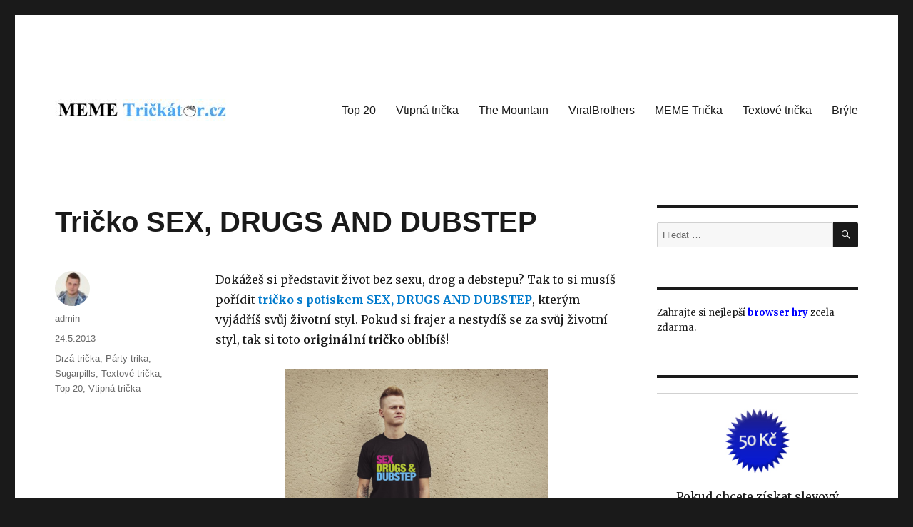

--- FILE ---
content_type: text/html; charset=UTF-8
request_url: http://memetrickator.cz/tricko-sex-drugs-and-dubstep
body_size: 9013
content:
<!DOCTYPE html>
<html lang="cs" class="no-js">
<head>
<meta charset="UTF-8">
<meta name="viewport" content="width=device-width, initial-scale=1">
<link rel="profile" href="https://gmpg.org/xfn/11">
<link rel="pingback" href="https://memetrickator.cz/xmlrpc.php">
<script>(function(html){html.className = html.className.replace(/\bno-js\b/,'js')})(document.documentElement);</script>
<title>Tričko SEX, DRUGS AND DUBSTEP | Vtipná trička s potiskem</title>
<!-- All In One SEO Pack 3.4.2ob_start_detected [-1,-1] -->
<meta name="description"  content="Dokážeš si představit život bez sexu, drog a debstepu? Tak to si musíš pořídit tričko s potiskem SEX, DRUGS AND DUBSTEP, kterým vyjádříš svůj životní styl." />
<meta name="keywords"  content="meme tričko trollface,meme trička,meme tričko,meme trika,meme triko,tričko s potiskem,párty trička," />
<script type="application/ld+json" class="aioseop-schema">{"@context":"https://schema.org","@graph":[{"@type":"Organization","@id":"https://memetrickator.cz/#organization","url":"https://memetrickator.cz/","name":"Vtipná trička s potiskem","sameAs":[],"logo":{"@type":"ImageObject","@id":"https://memetrickator.cz/#logo","url":"https://memetrickator.cz/wp-content/uploads/cropped-memetrickator-2.jpg","caption":""},"image":{"@id":"https://memetrickator.cz/#logo"}},{"@type":"WebSite","@id":"https://memetrickator.cz/#website","url":"https://memetrickator.cz/","name":"Vtipná trička s potiskem","publisher":{"@id":"https://memetrickator.cz/#organization"},"potentialAction":{"@type":"SearchAction","target":"https://memetrickator.cz/?s={search_term_string}","query-input":"required name=search_term_string"}},{"@type":"WebPage","@id":"https://memetrickator.cz/tricko-sex-drugs-and-dubstep#webpage","url":"https://memetrickator.cz/tricko-sex-drugs-and-dubstep","inLanguage":"cs","name":"Tričko SEX, DRUGS AND DUBSTEP","isPartOf":{"@id":"https://memetrickator.cz/#website"},"breadcrumb":{"@id":"https://memetrickator.cz/tricko-sex-drugs-and-dubstep#breadcrumblist"},"datePublished":"2013-05-24T07:33:01+00:00","dateModified":"2013-10-01T15:10:50+00:00","description":"Dokážeš si představit život bez sexu, drog a debstepu? Tak to si musíš pořídit tričko s potiskem SEX, DRUGS AND DUBSTEP, kterým vyjádříš svůj životní styl."},{"@type":"Article","@id":"https://memetrickator.cz/tricko-sex-drugs-and-dubstep#article","isPartOf":{"@id":"https://memetrickator.cz/tricko-sex-drugs-and-dubstep#webpage"},"author":{"@id":"https://memetrickator.cz/author/admin#author"},"headline":"Tričko SEX, DRUGS AND DUBSTEP","datePublished":"2013-05-24T07:33:01+00:00","dateModified":"2013-10-01T15:10:50+00:00","commentCount":0,"mainEntityOfPage":{"@id":"https://memetrickator.cz/tricko-sex-drugs-and-dubstep#webpage"},"publisher":{"@id":"https://memetrickator.cz/#organization"},"articleSection":"Drzá trička, Párty trika, Sugarpills, Textové trička, Top 20, Vtipná trička"},{"@type":"Person","@id":"https://memetrickator.cz/author/admin#author","name":"admin","sameAs":[],"image":{"@type":"ImageObject","@id":"https://memetrickator.cz/#personlogo","url":"https://secure.gravatar.com/avatar/48874045c13a3e173a1f22cf5fbec6d2?s=96&d=mm&r=g","width":96,"height":96,"caption":"admin"}},{"@type":"BreadcrumbList","@id":"https://memetrickator.cz/tricko-sex-drugs-and-dubstep#breadcrumblist","itemListElement":[{"@type":"ListItem","position":1,"item":{"@type":"WebPage","@id":"https://memetrickator.cz/","url":"https://memetrickator.cz/","name":"Vtipná trička s potiskem - The mountain, ViralBrothers"}},{"@type":"ListItem","position":2,"item":{"@type":"WebPage","@id":"https://memetrickator.cz/tricko-sex-drugs-and-dubstep","url":"https://memetrickator.cz/tricko-sex-drugs-and-dubstep","name":"Tričko SEX, DRUGS AND DUBSTEP"}}]}]}</script>
<link rel="canonical" href="https://memetrickator.cz/tricko-sex-drugs-and-dubstep" />
<!-- All In One SEO Pack -->
<link rel='dns-prefetch' href='//fonts.googleapis.com' />
<link rel='dns-prefetch' href='//s.w.org' />
<link href='https://fonts.gstatic.com' crossorigin rel='preconnect' />
<link rel="alternate" type="application/rss+xml" title="Vtipná trička s potiskem &raquo; RSS zdroj" href="https://memetrickator.cz/feed" />
<link rel="alternate" type="application/rss+xml" title="Vtipná trička s potiskem &raquo; RSS komentářů" href="https://memetrickator.cz/comments/feed" />
<link rel="alternate" type="application/rss+xml" title="Vtipná trička s potiskem &raquo; RSS komentářů pro Tričko SEX, DRUGS AND DUBSTEP" href="https://memetrickator.cz/tricko-sex-drugs-and-dubstep/feed" />
<script>
window._wpemojiSettings = {"baseUrl":"https:\/\/s.w.org\/images\/core\/emoji\/12.0.0-1\/72x72\/","ext":".png","svgUrl":"https:\/\/s.w.org\/images\/core\/emoji\/12.0.0-1\/svg\/","svgExt":".svg","source":{"concatemoji":"https:\/\/memetrickator.cz\/wp-includes\/js\/wp-emoji-release.min.js?ver=5.4"}};
/*! This file is auto-generated */
!function(e,a,t){var r,n,o,i,p=a.createElement("canvas"),s=p.getContext&&p.getContext("2d");function c(e,t){var a=String.fromCharCode;s.clearRect(0,0,p.width,p.height),s.fillText(a.apply(this,e),0,0);var r=p.toDataURL();return s.clearRect(0,0,p.width,p.height),s.fillText(a.apply(this,t),0,0),r===p.toDataURL()}function l(e){if(!s||!s.fillText)return!1;switch(s.textBaseline="top",s.font="600 32px Arial",e){case"flag":return!c([127987,65039,8205,9895,65039],[127987,65039,8203,9895,65039])&&(!c([55356,56826,55356,56819],[55356,56826,8203,55356,56819])&&!c([55356,57332,56128,56423,56128,56418,56128,56421,56128,56430,56128,56423,56128,56447],[55356,57332,8203,56128,56423,8203,56128,56418,8203,56128,56421,8203,56128,56430,8203,56128,56423,8203,56128,56447]));case"emoji":return!c([55357,56424,55356,57342,8205,55358,56605,8205,55357,56424,55356,57340],[55357,56424,55356,57342,8203,55358,56605,8203,55357,56424,55356,57340])}return!1}function d(e){var t=a.createElement("script");t.src=e,t.defer=t.type="text/javascript",a.getElementsByTagName("head")[0].appendChild(t)}for(i=Array("flag","emoji"),t.supports={everything:!0,everythingExceptFlag:!0},o=0;o<i.length;o++)t.supports[i[o]]=l(i[o]),t.supports.everything=t.supports.everything&&t.supports[i[o]],"flag"!==i[o]&&(t.supports.everythingExceptFlag=t.supports.everythingExceptFlag&&t.supports[i[o]]);t.supports.everythingExceptFlag=t.supports.everythingExceptFlag&&!t.supports.flag,t.DOMReady=!1,t.readyCallback=function(){t.DOMReady=!0},t.supports.everything||(n=function(){t.readyCallback()},a.addEventListener?(a.addEventListener("DOMContentLoaded",n,!1),e.addEventListener("load",n,!1)):(e.attachEvent("onload",n),a.attachEvent("onreadystatechange",function(){"complete"===a.readyState&&t.readyCallback()})),(r=t.source||{}).concatemoji?d(r.concatemoji):r.wpemoji&&r.twemoji&&(d(r.twemoji),d(r.wpemoji)))}(window,document,window._wpemojiSettings);
</script>
<style>
img.wp-smiley,
img.emoji {
display: inline !important;
border: none !important;
box-shadow: none !important;
height: 1em !important;
width: 1em !important;
margin: 0 .07em !important;
vertical-align: -0.1em !important;
background: none !important;
padding: 0 !important;
}
</style>
<!-- <link rel='stylesheet' id='validate-engine-css-css'  href='https://memetrickator.cz/wp-content/plugins/wysija-newsletters/css/validationEngine.jquery.css?ver=2.13' media='all' /> -->
<!-- <link rel='stylesheet' id='wp-block-library-css'  href='https://memetrickator.cz/wp-includes/css/dist/block-library/style.min.css?ver=5.4' media='all' /> -->
<!-- <link rel='stylesheet' id='wp-block-library-theme-css'  href='https://memetrickator.cz/wp-includes/css/dist/block-library/theme.min.css?ver=5.4' media='all' /> -->
<!-- <link rel='stylesheet' id='aioseop-toolbar-menu-css'  href='https://memetrickator.cz/wp-content/plugins/all-in-one-seo-pack/css/admin-toolbar-menu.css?ver=3.4.2' media='all' /> -->
<link rel="stylesheet" type="text/css" href="//memetrickator.cz/wp-content/cache/wpfc-minified/8jnxfpnx/fk15w.css" media="all"/>
<link rel='stylesheet' id='twentysixteen-fonts-css'  href='https://fonts.googleapis.com/css?family=Merriweather%3A400%2C700%2C900%2C400italic%2C700italic%2C900italic%7CInconsolata%3A400&#038;subset=latin%2Clatin-ext&#038;display=fallback' media='all' />
<!-- <link rel='stylesheet' id='genericons-css'  href='https://memetrickator.cz/wp-content/themes/twentysixteen/genericons/genericons.css?ver=3.4.1' media='all' /> -->
<!-- <link rel='stylesheet' id='twentysixteen-style-css'  href='https://memetrickator.cz/wp-content/themes/twentysixteen/style.css?ver=20190507' media='all' /> -->
<!-- <link rel='stylesheet' id='twentysixteen-block-style-css'  href='https://memetrickator.cz/wp-content/themes/twentysixteen/css/blocks.css?ver=20190102' media='all' /> -->
<link rel="stylesheet" type="text/css" href="//memetrickator.cz/wp-content/cache/wpfc-minified/2zajcbb7/fk15w.css" media="all"/>
<!--[if lt IE 10]>
<link rel='stylesheet' id='twentysixteen-ie-css'  href='https://memetrickator.cz/wp-content/themes/twentysixteen/css/ie.css?ver=20170530' media='all' />
<![endif]-->
<!--[if lt IE 9]>
<link rel='stylesheet' id='twentysixteen-ie8-css'  href='https://memetrickator.cz/wp-content/themes/twentysixteen/css/ie8.css?ver=20170530' media='all' />
<![endif]-->
<!--[if lt IE 8]>
<link rel='stylesheet' id='twentysixteen-ie7-css'  href='https://memetrickator.cz/wp-content/themes/twentysixteen/css/ie7.css?ver=20170530' media='all' />
<![endif]-->
<!--[if lt IE 9]>
<script src='https://memetrickator.cz/wp-content/themes/twentysixteen/js/html5.js?ver=3.7.3'></script>
<![endif]-->
<script src='//memetrickator.cz/wp-content/cache/wpfc-minified/d1bps6m/fk15w.js' type="text/javascript"></script>
<!-- <script src='https://memetrickator.cz/wp-includes/js/jquery/jquery.js?ver=1.12.4-wp'></script> -->
<!-- <script src='https://memetrickator.cz/wp-includes/js/jquery/jquery-migrate.min.js?ver=1.4.1'></script> -->
<link rel='https://api.w.org/' href='https://memetrickator.cz/wp-json/' />
<link rel="EditURI" type="application/rsd+xml" title="RSD" href="https://memetrickator.cz/xmlrpc.php?rsd" />
<link rel='prev' title='Tričko BAD TEDDY' href='https://memetrickator.cz/tricka-bad-teddy' />
<link rel='next' title='Tričko I LOVE PORN' href='https://memetrickator.cz/tricko-i-love-porn' />
<meta name="generator" content="WordPress 5.4" />
<link rel='shortlink' href='https://memetrickator.cz/?p=691' />
<link rel="alternate" type="application/json+oembed" href="https://memetrickator.cz/wp-json/oembed/1.0/embed?url=https%3A%2F%2Fmemetrickator.cz%2Ftricko-sex-drugs-and-dubstep" />
<link rel="alternate" type="text/xml+oembed" href="https://memetrickator.cz/wp-json/oembed/1.0/embed?url=https%3A%2F%2Fmemetrickator.cz%2Ftricko-sex-drugs-and-dubstep&#038;format=xml" />
<style type="text/css" id="twentysixteen-header-css">
.site-branding {
margin: 0 auto 0 0;
}
.site-branding .site-title,
.site-description {
clip: rect(1px, 1px, 1px, 1px);
position: absolute;
}
</style>
<link rel="icon" href="https://memetrickator.cz/wp-content/uploads/cropped-memetrickator-3-32x32.jpg" sizes="32x32" />
<link rel="icon" href="https://memetrickator.cz/wp-content/uploads/cropped-memetrickator-3-192x192.jpg" sizes="192x192" />
<link rel="apple-touch-icon" href="https://memetrickator.cz/wp-content/uploads/cropped-memetrickator-3-180x180.jpg" />
<meta name="msapplication-TileImage" content="https://memetrickator.cz/wp-content/uploads/cropped-memetrickator-3-270x270.jpg" />
</head>
<body data-rsssl=1 class="post-template-default single single-post postid-691 single-format-standard wp-custom-logo wp-embed-responsive">
<div id="page" class="site">
<div class="site-inner">
<a class="skip-link screen-reader-text" href="#content">Přejít k obsahu webu</a>
<header id="masthead" class="site-header" role="banner">
<div class="site-header-main">
<div class="site-branding">
<a href="https://memetrickator.cz/" class="custom-logo-link" rel="home"><img width="240" height="30" src="https://memetrickator.cz/wp-content/uploads/cropped-memetrickator-2.jpg" class="custom-logo" alt="Vtipná trička s potiskem" /></a>
<p class="site-title"><a href="https://memetrickator.cz/" rel="home">Vtipná trička s potiskem</a></p>
<p class="site-description">Dej najevo vtipným tričkem, tvůj smysl pro humor.</p>
</div><!-- .site-branding -->
<button id="menu-toggle" class="menu-toggle">Menu</button>
<div id="site-header-menu" class="site-header-menu">
<nav id="site-navigation" class="main-navigation" role="navigation" aria-label="Hlavní menu">
<div class="menu-nahore-container"><ul id="menu-nahore" class="primary-menu"><li id="menu-item-780" class="menu-item menu-item-type-taxonomy menu-item-object-category current-post-ancestor current-menu-parent current-post-parent menu-item-780"><a href="https://memetrickator.cz/kategorie/nejprodavanejsi">Top 20</a></li>
<li id="menu-item-782" class="menu-item menu-item-type-taxonomy menu-item-object-category current-post-ancestor current-menu-parent current-post-parent menu-item-782"><a href="https://memetrickator.cz/kategorie/vtipna-trika">Vtipná trička</a></li>
<li id="menu-item-779" class="menu-item menu-item-type-taxonomy menu-item-object-category menu-item-779"><a href="https://memetrickator.cz/kategorie/the-mountain">The Mountain</a></li>
<li id="menu-item-781" class="menu-item menu-item-type-taxonomy menu-item-object-category menu-item-781"><a href="https://memetrickator.cz/kategorie/viralbrothers">ViralBrothers</a></li>
<li id="menu-item-783" class="menu-item menu-item-type-taxonomy menu-item-object-category menu-item-783"><a href="https://memetrickator.cz/kategorie/meme-trika">MEME Trička</a></li>
<li id="menu-item-784" class="menu-item menu-item-type-taxonomy menu-item-object-category current-post-ancestor current-menu-parent current-post-parent menu-item-784"><a href="https://memetrickator.cz/kategorie/textove-trika">Textové trička</a></li>
<li id="menu-item-778" class="menu-item menu-item-type-taxonomy menu-item-object-category menu-item-778"><a href="https://memetrickator.cz/kategorie/bryle">Brýle</a></li>
</ul></div>							</nav><!-- .main-navigation -->
</div><!-- .site-header-menu -->
</div><!-- .site-header-main -->
</header><!-- .site-header -->
<div id="content" class="site-content">
<div id="primary" class="content-area">
<main id="main" class="site-main" role="main">
<article id="post-691" class="post-691 post type-post status-publish format-standard hentry category-drza-trika category-party-trika category-sugarpills category-textove-trika category-nejprodavanejsi category-vtipna-trika">
<header class="entry-header">
<h1 class="entry-title">Tričko SEX, DRUGS AND DUBSTEP</h1>	</header><!-- .entry-header -->
<div class="entry-content">
<p>Dokážeš si představit život bez sexu, drog a debstepu? Tak to si musíš pořídit <strong><a title="Tričko sex,drugs,bubstep" href="https://memetrickator.cz/tricka-sex-drugs-bubstep">tričko s potiskem SEX, DRUGS AND DUBSTEP</a></strong>, kterým vyjádříš svůj životní styl. Pokud si frajer a nestydíš se za svůj životní styl, tak si toto <strong>originální tričko</strong> oblíbíš!</p>
<figure id="attachment_692" aria-describedby="caption-attachment-692" style="width: 368px" class="wp-caption aligncenter"><a href="https://memetrickator.cz/tricka-sex-drugs-bubstep"><img class=" wp-image-692  " title="Tričko SEX, DRUGS AND DUBSTEP" alt="Tričko SEX, DRUGS AND DUBSTEP" src="https://memetrickator.cz/wp-content/uploads/tricko-sex-drugs-and-dubstep-1024x768.jpg" width="368" height="277" srcset="https://memetrickator.cz/wp-content/uploads/tricko-sex-drugs-and-dubstep-1024x768.jpg 1024w, https://memetrickator.cz/wp-content/uploads/tricko-sex-drugs-and-dubstep-300x225.jpg 300w, https://memetrickator.cz/wp-content/uploads/tricko-sex-drugs-and-dubstep.jpg 1280w" sizes="(max-width: 368px) 85vw, 368px" /></a><figcaption id="caption-attachment-692" class="wp-caption-text">Tričko SEX, DRUGS AND DUBSTEP</figcaption></figure>
<p>&nbsp;</p>
<p><a title="Tričko I'M SEXY AND I KNOW IT" href="https://memetrickator.cz/tricka-sex-drugs-bubstep"><img class="aligncenter" title="Chci tohle Triko!" alt="Chci tohle Triko!" src="https://memetrickator.cz/wp-content/uploads/tlačítko-2.gif" width="345" height="60" /></a><span id="more-691"></span>[do_widget &#8220;wysiwyg widget&#8221;]<img style="font-size: 1.17em; font-weight: normal; line-height: 19px;" title="Celý příspěvek..." alt="" src="https://memetrickator.cz/wp-includes/js/tinymce/plugins/wordpress/img/trans.gif" /></p>
</div><!-- .entry-content -->
<footer class="entry-footer">
<span class="byline"><span class="author vcard"><img alt='' src='https://secure.gravatar.com/avatar/48874045c13a3e173a1f22cf5fbec6d2?s=49&#038;d=mm&#038;r=g' srcset='https://secure.gravatar.com/avatar/48874045c13a3e173a1f22cf5fbec6d2?s=98&#038;d=mm&#038;r=g 2x' class='avatar avatar-49 photo' height='49' width='49' /><span class="screen-reader-text">Autor: </span> <a class="url fn n" href="https://memetrickator.cz/author/admin">admin</a></span></span><span class="posted-on"><span class="screen-reader-text">Publikováno: </span><a href="https://memetrickator.cz/tricko-sex-drugs-and-dubstep" rel="bookmark"><time class="entry-date published" datetime="2013-05-24T07:33:01+00:00">24.5.2013</time><time class="updated" datetime="2013-10-01T15:10:50+00:00">1.10.2013</time></a></span><span class="cat-links"><span class="screen-reader-text">Rubriky: </span><a href="https://memetrickator.cz/kategorie/drza-trika" rel="category tag">Drzá trička</a>, <a href="https://memetrickator.cz/kategorie/party-trika" rel="category tag">Párty trika</a>, <a href="https://memetrickator.cz/kategorie/sugarpills" rel="category tag">Sugarpills</a>, <a href="https://memetrickator.cz/kategorie/textove-trika" rel="category tag">Textové trička</a>, <a href="https://memetrickator.cz/kategorie/nejprodavanejsi" rel="category tag">Top 20</a>, <a href="https://memetrickator.cz/kategorie/vtipna-trika" rel="category tag">Vtipná trička</a></span>			</footer><!-- .entry-footer -->
</article><!-- #post-691 -->
<div id="comments" class="comments-area">
<div id="respond" class="comment-respond">
<h2 id="reply-title" class="comment-reply-title">Napsat komentář <small><a rel="nofollow" id="cancel-comment-reply-link" href="/tricko-sex-drugs-and-dubstep#respond" style="display:none;">Zrušit odpověď na komentář</a></small></h2><form action="https://memetrickator.cz/wp-comments-post.php" method="post" id="commentform" class="comment-form" novalidate><p class="comment-notes"><span id="email-notes">Vaše emailová adresa nebude zveřejněna.</span> Vyžadované informace jsou označeny <span class="required">*</span></p><p class="comment-form-comment"><label for="comment">Komentář</label> <textarea id="comment" name="comment" cols="45" rows="8" maxlength="65525" required="required"></textarea></p><p class="comment-form-author"><label for="author">Název <span class="required">*</span></label> <input id="author" name="author" type="text" value="" size="30" maxlength="245" required='required' /></p>
<p class="comment-form-email"><label for="email">Email <span class="required">*</span></label> <input id="email" name="email" type="email" value="" size="30" maxlength="100" aria-describedby="email-notes" required='required' /></p>
<p class="comment-form-url"><label for="url">Webová stránka</label> <input id="url" name="url" type="url" value="" size="30" maxlength="200" /></p>
<p class="comment-form-cookies-consent"><input id="wp-comment-cookies-consent" name="wp-comment-cookies-consent" type="checkbox" value="yes" /> <label for="wp-comment-cookies-consent">Uložit do prohlížeče jméno, email a webovou stránku pro budoucí komentáře.</label></p>
<p class="form-submit"><input name="submit" type="submit" id="submit" class="submit" value="Odeslat komentář" /> <input type='hidden' name='comment_post_ID' value='691' id='comment_post_ID' />
<input type='hidden' name='comment_parent' id='comment_parent' value='0' />
</p><p style="display: none;"><input type="hidden" id="akismet_comment_nonce" name="akismet_comment_nonce" value="30f2d8a6d1" /></p><p class="wysija-after-comment"><label for="wysija-box-after-comment"><input type="checkbox" id="wysija-box-after-comment" value="1" name="wysija[comment_subscribe]">Ano, přidat mě do seznamu.</label></p><p style="display: none;"><input type="hidden" id="ak_js" name="ak_js" value="108"/></p></form>	</div><!-- #respond -->
</div><!-- .comments-area -->
<nav class="navigation post-navigation" role="navigation" aria-label="Příspěvky">
<h2 class="screen-reader-text">Navigace pro příspěvek</h2>
<div class="nav-links"><div class="nav-previous"><a href="https://memetrickator.cz/tricka-bad-teddy" rel="prev"><span class="meta-nav" aria-hidden="true">Předchozí</span> <span class="screen-reader-text">Předchozí příspěvek:</span> <span class="post-title">Tričko BAD TEDDY</span></a></div><div class="nav-next"><a href="https://memetrickator.cz/tricko-i-love-porn" rel="next"><span class="meta-nav" aria-hidden="true">Následující</span> <span class="screen-reader-text">Následující příspěvek:</span> <span class="post-title">Tričko I LOVE PORN</span></a></div></div>
</nav>
</main><!-- .site-main -->
</div><!-- .content-area -->
<aside id="secondary" class="sidebar widget-area" role="complementary">
<section id="search-3" class="widget widget_search">
<form role="search" method="get" class="search-form" action="https://memetrickator.cz/">
<label>
<span class="screen-reader-text">Hledat:</span>
<input type="search" class="search-field" placeholder="Hledat &hellip;" value="" name="s" />
</label>
<button type="submit" class="search-submit"><span class="screen-reader-text">Hledání</span></button>
</form>
</section><section id="execphp-10" class="widget widget_execphp">			<div class="execphpwidget">Zahrajte si nejlepší <span style="text-decoration: underline; color: #0000ff;"><a title="browser hry" href="http://parimehry.cz"><span style="color: #0000ff;"><strong>browser hry</strong></span></a></span> zcela zdarma.</div>
</section><section id="wysija-2" class="widget widget_wysija"><h2 class="widget-title"></h2><div class="widget_wysija_cont"><div id="msg-form-wysija-2" class="wysija-msg ajax"></div><form id="form-wysija-2" method="post" action="#wysija" class="widget_wysija">
<hr />
<p style="text-align: center;"><img class="wp-image-859" title="Sleva 50 Kč" alt="Sleva 50 Kč" src="https://memetrickator.cz/wp-content/uploads/50kc.jpg" width="90" height="90" /></p>
<p style="text-align: center;"><span style="font-size: medium;">Pokud chcete získat slevový kupón v <strong>hodnotě 50 Kč</strong> na první nákup, tak se stačí přihlásit do odběru novinek. Vyplňte jméno a email, poté klikněte na přihlásit se do odběru a <strong>získej slevu</strong> na vtipná trička.</span></p>
<hr />
<p class="wysija-paragraph">
<label>Jméno <span class="wysija-required">*</span></label>
<input type="text" name="wysija[user][firstname]" class="wysija-input validate[required]" title="Jméno"  value="" />
<span class="abs-req">
<input type="text" name="wysija[user][abs][firstname]" class="wysija-input validated[abs][firstname]" value="" />
</span>
</p>
<p class="wysija-paragraph">
<label>Email <span class="wysija-required">*</span></label>
<input type="text" name="wysija[user][email]" class="wysija-input validate[required,custom[email]]" title="Email"  value="" />
<span class="abs-req">
<input type="text" name="wysija[user][abs][email]" class="wysija-input validated[abs][email]" value="" />
</span>
</p>
<input class="wysija-submit wysija-submit-field" type="submit" value="Přihlásit k odběru!" />
<hr />
<input type="hidden" name="form_id" value="1" />
<input type="hidden" name="action" value="save" />
<input type="hidden" name="controller" value="subscribers" />
<input type="hidden" value="1" name="wysija-page" />
<input type="hidden" name="wysija[user_list][list_ids]" value="4" />
</form></div></section><section id="nav_menu-3" class="widget widget_nav_menu"><h2 class="widget-title">Kategorie</h2><div class="menu-bok-container"><ul id="menu-bok" class="menu"><li id="menu-item-770" class="menu-item menu-item-type-taxonomy menu-item-object-category current-post-ancestor current-menu-parent current-post-parent menu-item-770"><a href="https://memetrickator.cz/kategorie/nejprodavanejsi">Top 20</a></li>
<li id="menu-item-737" class="menu-item menu-item-type-taxonomy menu-item-object-category menu-item-737"><a href="https://memetrickator.cz/kategorie/viralbrothers">ViralBrothers</a></li>
<li id="menu-item-771" class="menu-item menu-item-type-taxonomy menu-item-object-category current-post-ancestor current-menu-parent current-post-parent menu-item-771"><a href="https://memetrickator.cz/kategorie/vtipna-trika">Vtipná trička</a></li>
<li id="menu-item-772" class="menu-item menu-item-type-taxonomy menu-item-object-category current-post-ancestor current-menu-parent current-post-parent menu-item-772"><a href="https://memetrickator.cz/kategorie/party-trika">Párty trika</a></li>
<li id="menu-item-773" class="menu-item menu-item-type-taxonomy menu-item-object-category current-post-ancestor current-menu-parent current-post-parent menu-item-773"><a href="https://memetrickator.cz/kategorie/drza-trika">Drzá trička</a></li>
<li id="menu-item-774" class="menu-item menu-item-type-taxonomy menu-item-object-category menu-item-774"><a href="https://memetrickator.cz/kategorie/zvireci-trika">Zvířecí trička</a></li>
<li id="menu-item-775" class="menu-item menu-item-type-taxonomy menu-item-object-category menu-item-775"><a href="https://memetrickator.cz/kategorie/roztomila-trika">Roztomilá trička</a></li>
<li id="menu-item-293" class="menu-item menu-item-type-taxonomy menu-item-object-category menu-item-293"><a href="https://memetrickator.cz/kategorie/meme-trika">MEME Trička</a></li>
<li id="menu-item-776" class="menu-item menu-item-type-taxonomy menu-item-object-category current-post-ancestor current-menu-parent current-post-parent menu-item-776"><a href="https://memetrickator.cz/kategorie/textove-trika">Textové trička</a></li>
<li id="menu-item-851" class="menu-item menu-item-type-taxonomy menu-item-object-category menu-item-851"><a href="https://memetrickator.cz/kategorie/alkoholove-trika">Alkoholové trička</a></li>
<li id="menu-item-852" class="menu-item menu-item-type-taxonomy menu-item-object-category menu-item-852"><a href="https://memetrickator.cz/kategorie/trika-i-love">Trička I Love</a></li>
</ul></div></section><section id="execphp-3" class="widget widget_execphp"><h2 class="widget-title">Podpořte nás</h2>			<div class="execphpwidget">Pokud se Vám naše stránky o meme tričkách zalíbily, tak budeme rádi, když nás podpoříte.
<iframe src="//www.facebook.com/plugins/likebox.php?href=http%3A%2F%2Fwww.facebook.com%2FMemeTrickatorcz%3Fref%3Dhl&amp;width=500&amp;height=62&amp;colorscheme=light&amp;show_faces=false&amp;border_color&amp;stream=false&amp;header=true" scrolling="no" frameborder="0" style="border:none; overflow:hidden; width:500px; height:62px;" allowTransparency="true"></iframe></div>
</section>		<section id="recent-posts-3" class="widget widget_recent_entries">		<h2 class="widget-title">Nejnovější trička</h2>		<ul>
<li>
<a href="https://memetrickator.cz/piercing-jako-modni-doplnek-na-telo">Piercing jako modní doplněk na tělo</a>
</li>
<li>
<a href="https://memetrickator.cz/tricko-s-kravatou-red-tie">Tričko s kravatou &#8211; Red Tie</a>
</li>
<li>
<a href="https://memetrickator.cz/tricko-s-potiskem-premyslim">Tričko s potiskem přemýšlím</a>
</li>
<li>
<a href="https://memetrickator.cz/udelej-si-sam-tricko">Udělej si sám tričko</a>
</li>
<li>
<a href="https://memetrickator.cz/tricko-buttman">Tričko Buttman</a>
</li>
<li>
<a href="https://memetrickator.cz/hororove-tricko-creepy">Hororové tričko Creepy</a>
</li>
</ul>
</section><section id="execphp-6" class="widget widget_execphp"><h2 class="widget-title">Naši partneři</h2>			<div class="execphpwidget"><a href="http://vyzivovykonzultant.cz" title="Výživový poradce"><strong>Výživový poradce</strong></a>, který vás naučí správně hubnout, bez drastických diet. Nyní konzultace zdarma po celé ČR.</div>
</section><section id="execphp-7" class="widget widget_execphp">			<div class="execphpwidget">Chcete se dozvědět jak zvětšit penis? Podívejte se na <a href="http://zvetsit-penis.cz" title="ověřené metody na zvětšení penisu"><strong>ověřené metody na zvětšení penisu</strong></a>, které jsou 100% přírodní s certifikáty kvality.</div>
</section><section id="execphp-8" class="widget widget_execphp">			<div class="execphpwidget">Chcete se dozvědět které <a href="http://erotickeprodukty.cz" title="erotické pomůcky"><strong>erotické pomůcky</strong></a> jsou ty nejkvalitnější a jaké vybrat? Navštivte náš magazín kde se vše dozvíte..</div>
</section><section id="execphp-5" class="widget widget_execphp">			<div class="execphpwidget"></div>
</section><section id="execphp-9" class="widget widget_execphp">			<div class="execphpwidget"><span style="text-decoration: underline; color: #0000ff;"><strong><a style="color: #0000ff; text-decoration: underline;" title="Televize Gogen" href="http://tvspecialista.cz/">Televize Gogen</a></strong></span>, patří mezi nejkvalitnější produkty, o tom je přesvědčen TV specialista.
Pokud si pokládáte otázku <span style="text-decoration: underline; color: #0000ff;"><strong><a style="color: #0000ff; text-decoration: underline;" title="jak vybrat televizi" href="http://tvspecialista.cz/jak-si-vybrat-novou-televizi">jak vybrat televizi</a></strong></span> , potom si přečtěte pečlivě odborné rady od specialisty s dvacetiletou praxí.</div>
</section><section id="text-3" class="widget widget_text">			<div class="textwidget"><p>Vysoký cholesterol je ohrožující pro zdraví a je mnohdy velmi těžké rozeznat, zda zrovna vy trpíte vysokým cholesterolem.</p>
<p>Podívejte se na osvědčené tipy, <a href="https://stoletesrdce.cz/" target="_blank" rel="noopener noreferrer"><span style="text-decoration: underline;">jak snížit vysoký cholesterol</span></a>, jaké jsou <a href="https://stoletesrdce.cz/9-hlavnich-priznaku-vysokeho-cholesterolu/" target="_blank" rel="noopener noreferrer"><span style="text-decoration: underline;">příznaky vysokého cholesterolu</span></a> a nebo se podívejte na oblíbený <a href="https://stoletesrdce.cz/cholesten-recenze-zkusenosti/" target="_blank" rel="noopener noreferrer"><span style="text-decoration: underline;">doplněk stravy Cholesten</span></a>.</p>
</div>
</section>	</aside><!-- .sidebar .widget-area -->

</div><!-- .site-content -->
<footer id="colophon" class="site-footer" role="contentinfo">
<nav class="main-navigation" role="navigation" aria-label="Hlavní menu patičky">
<div class="menu-nahore-container"><ul id="menu-nahore-1" class="primary-menu"><li class="menu-item menu-item-type-taxonomy menu-item-object-category current-post-ancestor current-menu-parent current-post-parent menu-item-780"><a href="https://memetrickator.cz/kategorie/nejprodavanejsi">Top 20</a></li>
<li class="menu-item menu-item-type-taxonomy menu-item-object-category current-post-ancestor current-menu-parent current-post-parent menu-item-782"><a href="https://memetrickator.cz/kategorie/vtipna-trika">Vtipná trička</a></li>
<li class="menu-item menu-item-type-taxonomy menu-item-object-category menu-item-779"><a href="https://memetrickator.cz/kategorie/the-mountain">The Mountain</a></li>
<li class="menu-item menu-item-type-taxonomy menu-item-object-category menu-item-781"><a href="https://memetrickator.cz/kategorie/viralbrothers">ViralBrothers</a></li>
<li class="menu-item menu-item-type-taxonomy menu-item-object-category menu-item-783"><a href="https://memetrickator.cz/kategorie/meme-trika">MEME Trička</a></li>
<li class="menu-item menu-item-type-taxonomy menu-item-object-category current-post-ancestor current-menu-parent current-post-parent menu-item-784"><a href="https://memetrickator.cz/kategorie/textove-trika">Textové trička</a></li>
<li class="menu-item menu-item-type-taxonomy menu-item-object-category menu-item-778"><a href="https://memetrickator.cz/kategorie/bryle">Brýle</a></li>
</ul></div>				</nav><!-- .main-navigation -->
<div class="site-info">
<span class="site-title"><a href="https://memetrickator.cz/" rel="home">Vtipná trička s potiskem</a></span>
<a href="https://cs.wordpress.org/" class="imprint">
Používáme WordPress (v češtině).				</a>
</div><!-- .site-info -->
</footer><!-- .site-footer -->
</div><!-- .site-inner -->
</div><!-- .site -->
<script src='https://memetrickator.cz/wp-content/themes/twentysixteen/js/skip-link-focus-fix.js?ver=20170530'></script>
<script src='https://memetrickator.cz/wp-includes/js/comment-reply.min.js?ver=5.4'></script>
<script>
var screenReaderText = {"expand":"Zobrazit pod\u0159azen\u00e9 polo\u017eky","collapse":"Skr\u00fdt pod\u0159azen\u00e9 polo\u017eky"};
</script>
<script src='https://memetrickator.cz/wp-content/themes/twentysixteen/js/functions.js?ver=20181217'></script>
<script src='https://memetrickator.cz/wp-includes/js/wp-embed.min.js?ver=5.4'></script>
<script async="async" src='https://memetrickator.cz/wp-content/plugins/akismet/_inc/form.js?ver=4.1.4'></script>
<script src='https://memetrickator.cz/wp-content/plugins/wysija-newsletters/js/validate/languages/jquery.validationEngine-cs.js?ver=2.13'></script>
<script src='https://memetrickator.cz/wp-content/plugins/wysija-newsletters/js/validate/jquery.validationEngine.js?ver=2.13'></script>
<script>
var wysijaAJAX = {"action":"wysija_ajax","controller":"subscribers","ajaxurl":"https:\/\/memetrickator.cz\/wp-admin\/admin-ajax.php","loadingTrans":"Na\u010d\u00edt\u00e1m...","is_rtl":""};
</script>
<script src='https://memetrickator.cz/wp-content/plugins/wysija-newsletters/js/front-subscribers.js?ver=2.13'></script>
</body>
</html><!-- WP Fastest Cache file was created in 0.94837403297424 seconds, on 03-04-20 6:39:56 -->